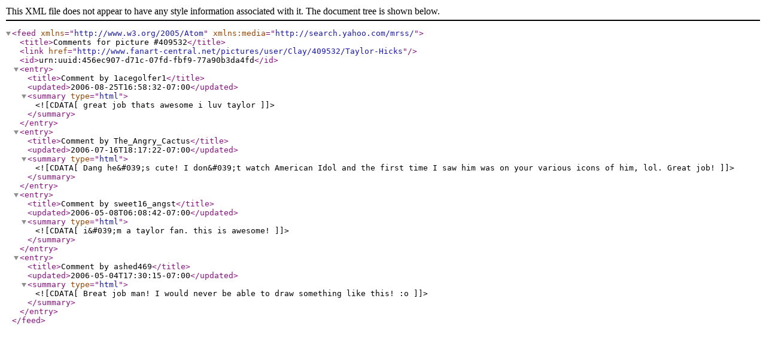

--- FILE ---
content_type: text/xml;charset=UTF-8
request_url: http://www.fanart-central.net/feed/PictureComments/id/409532
body_size: 605
content:
<?xml version="1.0" encoding="utf-8"?>
<feed xmlns="http://www.w3.org/2005/Atom" xmlns:media="http://search.yahoo.com/mrss/">
<title>Comments for picture #409532</title>
<link href="http://www.fanart-central.net/pictures/user/Clay/409532/Taylor-Hicks"></link>
<id>urn:uuid:456ec907-d71c-07fd-fbf9-77a90b3da4fd</id>
<entry>
<title>Comment by 1acegolfer1</title>
<updated>2006-08-25T16:58:32-07:00</updated>
<summary type="html"><![CDATA[
great job thats awesome i luv taylor]]></summary>
</entry>
<entry>
<title>Comment by The_Angry_Cactus</title>
<updated>2006-07-16T18:17:22-07:00</updated>
<summary type="html"><![CDATA[
Dang he&#039;s cute! I don&#039;t watch American Idol and the first time I saw him was on your various icons of him, lol. Great job!]]></summary>
</entry>
<entry>
<title>Comment by sweet16_angst</title>
<updated>2006-05-08T06:08:42-07:00</updated>
<summary type="html"><![CDATA[
i&#039;m a taylor fan. this is awesome!]]></summary>
</entry>
<entry>
<title>Comment by ashed469</title>
<updated>2006-05-04T17:30:15-07:00</updated>
<summary type="html"><![CDATA[
Breat job man! I would never be able to draw something like this! :o]]></summary>
</entry>
</feed>